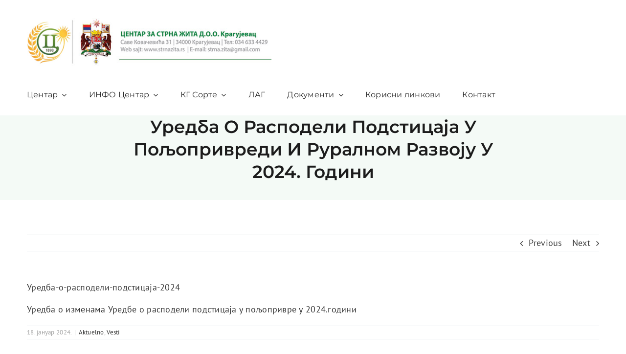

--- FILE ---
content_type: text/html; charset=UTF-8
request_url: https://strnazita.rs/uredba-o-raspodeli-podsticaja-u-poljoprivredi-i-ruralnom-razvoju-u-2024-godini/
body_size: 15172
content:
<!DOCTYPE html>
<html class="avada-html-layout-wide avada-html-header-position-top" lang="sr-RS" prefix="og: http://ogp.me/ns# fb: http://ogp.me/ns/fb#">
<head>
	<meta http-equiv="X-UA-Compatible" content="IE=edge" />
	<meta http-equiv="Content-Type" content="text/html; charset=utf-8"/>
	<meta name="viewport" content="width=device-width, initial-scale=1" />
	<title>Уредба о расподели подстицаја у пољопривреди и руралном развоју у 2024. години &#8211; Centar za strna žita</title>
<meta name='robots' content='max-image-preview:large' />
	<style>img:is([sizes="auto" i], [sizes^="auto," i]) { contain-intrinsic-size: 3000px 1500px }</style>
	<link rel="alternate" type="application/rss+xml" title="Centar za strna žita &raquo; довод" href="https://strnazita.rs/feed/" />
<link rel="alternate" type="application/rss+xml" title="Centar za strna žita &raquo; довод коментара" href="https://strnazita.rs/comments/feed/" />
					<link rel="shortcut icon" href="https://strnazita.rs/wp-content/uploads/2023/02/logo-Centar.jpg" type="image/x-icon" />
		
					<!-- Apple Touch Icon -->
			<link rel="apple-touch-icon" sizes="180x180" href="https://strnazita.rs/wp-content/uploads/2023/02/logo-Centar.jpg">
		
					<!-- Android Icon -->
			<link rel="icon" sizes="192x192" href="https://strnazita.rs/wp-content/uploads/2023/02/logo-Centar.jpg">
		
					<!-- MS Edge Icon -->
			<meta name="msapplication-TileImage" content="https://strnazita.rs/wp-content/uploads/2023/02/logo-Centar.jpg">
				<link rel="alternate" type="application/rss+xml" title="Centar za strna žita &raquo; довод коментара на Уредба о расподели подстицаја у пољопривреди и руралном развоју у 2024. години" href="https://strnazita.rs/uredba-o-raspodeli-podsticaja-u-poljoprivredi-i-ruralnom-razvoju-u-2024-godini/feed/" />
					<meta name="description" content="Уредба-о-расподели-подстицаја-2024

Уредба о изменама Уредбе о расподели подстицаја у пољопривре у 2024.години"/>
				
		<meta property="og:locale" content="sr_RS"/>
		<meta property="og:type" content="article"/>
		<meta property="og:site_name" content="Centar za strna žita"/>
		<meta property="og:title" content="  Уредба о расподели подстицаја у пољопривреди и руралном развоју у 2024. години"/>
				<meta property="og:description" content="Уредба-о-расподели-подстицаја-2024

Уредба о изменама Уредбе о расподели подстицаја у пољопривре у 2024.години"/>
				<meta property="og:url" content="https://strnazita.rs/uredba-o-raspodeli-podsticaja-u-poljoprivredi-i-ruralnom-razvoju-u-2024-godini/"/>
										<meta property="article:published_time" content="2024-01-18T13:14:20+00:00"/>
							<meta property="article:modified_time" content="2025-05-04T08:13:12+00:00"/>
								<meta name="author" content="Centar za strna žita i rqazvoj sela"/>
								<meta property="og:image" content="https://strnazita.rs/wp-content/uploads/2023/02/logo-Centar.jpg"/>
		<meta property="og:image:width" content="318"/>
		<meta property="og:image:height" content="305"/>
		<meta property="og:image:type" content="image/jpeg"/>
				<link rel='stylesheet' id='layerslider-css' href='https://strnazita.rs/wp-content/plugins/LayerSlider/assets/static/layerslider/css/layerslider.css?ver=7.14.4' type='text/css' media='all' />
<link rel='stylesheet' id='sr7css-css' href='//strnazita.rs/wp-content/plugins/revslider/public/css/sr7.css?ver=6.7.32' type='text/css' media='all' />
<link rel='stylesheet' id='fusion-dynamic-css-css' href='https://strnazita.rs/wp-content/uploads/fusion-styles/b3c26a4bbe60a9d121bb04e55a80ad35.min.css?ver=3.13.3' type='text/css' media='all' />
<script type="text/javascript" src="https://strnazita.rs/wp-includes/js/jquery/jquery.min.js?ver=3.7.1" id="jquery-core-js"></script>
<script type="text/javascript" id="layerslider-utils-js-extra">
/* <![CDATA[ */
var LS_Meta = {"v":"7.14.4","fixGSAP":"1"};
/* ]]> */
</script>
<script type="text/javascript" src="https://strnazita.rs/wp-content/plugins/LayerSlider/assets/static/layerslider/js/layerslider.utils.js?ver=7.14.4" id="layerslider-utils-js"></script>
<script type="text/javascript" src="https://strnazita.rs/wp-content/plugins/LayerSlider/assets/static/layerslider/js/layerslider.kreaturamedia.jquery.js?ver=7.14.4" id="layerslider-js"></script>
<script type="text/javascript" src="https://strnazita.rs/wp-content/plugins/LayerSlider/assets/static/layerslider/js/layerslider.transitions.js?ver=7.14.4" id="layerslider-transitions-js"></script>
<script type="text/javascript" src="//strnazita.rs/wp-content/plugins/revslider/public/js/libs/tptools.js?ver=6.7.32" id="tp-tools-js" async="async" data-wp-strategy="async"></script>
<script type="text/javascript" src="//strnazita.rs/wp-content/plugins/revslider/public/js/sr7.js?ver=6.7.32" id="sr7-js" async="async" data-wp-strategy="async"></script>
<meta name="generator" content="Powered by LayerSlider 7.14.4 - Build Heros, Sliders, and Popups. Create Animations and Beautiful, Rich Web Content as Easy as Never Before on WordPress." />
<!-- LayerSlider updates and docs at: https://layerslider.com -->
<link rel="https://api.w.org/" href="https://strnazita.rs/wp-json/" /><link rel="alternate" title="JSON" type="application/json" href="https://strnazita.rs/wp-json/wp/v2/posts/6445" /><link rel="EditURI" type="application/rsd+xml" title="RSD" href="https://strnazita.rs/xmlrpc.php?rsd" />
<meta name="generator" content="WordPress 6.8.3" />
<link rel="canonical" href="https://strnazita.rs/uredba-o-raspodeli-podsticaja-u-poljoprivredi-i-ruralnom-razvoju-u-2024-godini/" />
<link rel='shortlink' href='https://strnazita.rs/?p=6445' />
<link rel="alternate" title="oEmbed (JSON)" type="application/json+oembed" href="https://strnazita.rs/wp-json/oembed/1.0/embed?url=https%3A%2F%2Fstrnazita.rs%2Furedba-o-raspodeli-podsticaja-u-poljoprivredi-i-ruralnom-razvoju-u-2024-godini%2F" />
<link rel="alternate" title="oEmbed (XML)" type="text/xml+oembed" href="https://strnazita.rs/wp-json/oembed/1.0/embed?url=https%3A%2F%2Fstrnazita.rs%2Furedba-o-raspodeli-podsticaja-u-poljoprivredi-i-ruralnom-razvoju-u-2024-godini%2F&#038;format=xml" />
<link rel="preload" href="https://strnazita.rs/wp-content/uploads/fusion-gfonts/JTUSjIg1_i6t8kCHKm459Wlhyw.woff2" as="font" type="font/woff2" crossorigin><style type="text/css" id="css-fb-visibility">@media screen and (max-width: 640px){.fusion-no-small-visibility{display:none !important;}body .sm-text-align-center{text-align:center !important;}body .sm-text-align-left{text-align:left !important;}body .sm-text-align-right{text-align:right !important;}body .sm-flex-align-center{justify-content:center !important;}body .sm-flex-align-flex-start{justify-content:flex-start !important;}body .sm-flex-align-flex-end{justify-content:flex-end !important;}body .sm-mx-auto{margin-left:auto !important;margin-right:auto !important;}body .sm-ml-auto{margin-left:auto !important;}body .sm-mr-auto{margin-right:auto !important;}body .fusion-absolute-position-small{position:absolute;top:auto;width:100%;}.awb-sticky.awb-sticky-small{ position: sticky; top: var(--awb-sticky-offset,0); }}@media screen and (min-width: 641px) and (max-width: 1024px){.fusion-no-medium-visibility{display:none !important;}body .md-text-align-center{text-align:center !important;}body .md-text-align-left{text-align:left !important;}body .md-text-align-right{text-align:right !important;}body .md-flex-align-center{justify-content:center !important;}body .md-flex-align-flex-start{justify-content:flex-start !important;}body .md-flex-align-flex-end{justify-content:flex-end !important;}body .md-mx-auto{margin-left:auto !important;margin-right:auto !important;}body .md-ml-auto{margin-left:auto !important;}body .md-mr-auto{margin-right:auto !important;}body .fusion-absolute-position-medium{position:absolute;top:auto;width:100%;}.awb-sticky.awb-sticky-medium{ position: sticky; top: var(--awb-sticky-offset,0); }}@media screen and (min-width: 1025px){.fusion-no-large-visibility{display:none !important;}body .lg-text-align-center{text-align:center !important;}body .lg-text-align-left{text-align:left !important;}body .lg-text-align-right{text-align:right !important;}body .lg-flex-align-center{justify-content:center !important;}body .lg-flex-align-flex-start{justify-content:flex-start !important;}body .lg-flex-align-flex-end{justify-content:flex-end !important;}body .lg-mx-auto{margin-left:auto !important;margin-right:auto !important;}body .lg-ml-auto{margin-left:auto !important;}body .lg-mr-auto{margin-right:auto !important;}body .fusion-absolute-position-large{position:absolute;top:auto;width:100%;}.awb-sticky.awb-sticky-large{ position: sticky; top: var(--awb-sticky-offset,0); }}</style><style type="text/css">.recentcomments a{display:inline !important;padding:0 !important;margin:0 !important;}</style><link rel="preconnect" href="https://fonts.googleapis.com">
<link rel="preconnect" href="https://fonts.gstatic.com/" crossorigin>
<meta name="generator" content="Powered by Slider Revolution 6.7.32 - responsive, Mobile-Friendly Slider Plugin for WordPress with comfortable drag and drop interface." />
<script>
	window._tpt			??= {};
	window.SR7			??= {};
	_tpt.R				??= {};
	_tpt.R.fonts		??= {};
	_tpt.R.fonts.customFonts??= {};
	SR7.devMode			=  false;
	SR7.F 				??= {};
	SR7.G				??= {};
	SR7.LIB				??= {};
	SR7.E				??= {};
	SR7.E.gAddons		??= {};
	SR7.E.php 			??= {};
	SR7.E.nonce			= '716c151a87';
	SR7.E.ajaxurl		= 'https://strnazita.rs/wp-admin/admin-ajax.php';
	SR7.E.resturl		= 'https://strnazita.rs/wp-json/';
	SR7.E.slug_path		= 'revslider/revslider.php';
	SR7.E.slug			= 'revslider';
	SR7.E.plugin_url	= 'https://strnazita.rs/wp-content/plugins/revslider/';
	SR7.E.wp_plugin_url = 'https://strnazita.rs/wp-content/plugins/';
	SR7.E.revision		= '6.7.32';
	SR7.E.fontBaseUrl	= '';
	SR7.G.breakPoints 	= [1240,1024,778,480];
	SR7.E.modules 		= ['module','page','slide','layer','draw','animate','srtools','canvas','defaults','carousel','navigation','media','modifiers','migration'];
	SR7.E.libs 			= ['WEBGL'];
	SR7.E.css 			= ['csslp','cssbtns','cssfilters','cssnav','cssmedia'];
	SR7.E.resources		= {};
	SR7.JSON			??= {};
/*! Slider Revolution 7.0 - Page Processor */
!function(){"use strict";window.SR7??={},window._tpt??={},SR7.version="Slider Revolution 6.7.16",_tpt.getMobileZoom=()=>_tpt.is_mobile?document.documentElement.clientWidth/window.innerWidth:1,_tpt.getWinDim=function(t){_tpt.screenHeightWithUrlBar??=window.innerHeight;let e=SR7.F?.modal?.visible&&SR7.M[SR7.F.module.getIdByAlias(SR7.F.modal.requested)];_tpt.scrollBar=window.innerWidth!==document.documentElement.clientWidth||e&&window.innerWidth!==e.c.module.clientWidth,_tpt.winW=_tpt.getMobileZoom()*window.innerWidth-(_tpt.scrollBar||"prepare"==t?_tpt.scrollBarW??_tpt.mesureScrollBar():0),_tpt.winH=_tpt.getMobileZoom()*window.innerHeight,_tpt.winWAll=document.documentElement.clientWidth},_tpt.getResponsiveLevel=function(t,e){SR7.M[e];return _tpt.closestGE(t,_tpt.winWAll)},_tpt.mesureScrollBar=function(){let t=document.createElement("div");return t.className="RSscrollbar-measure",t.style.width="100px",t.style.height="100px",t.style.overflow="scroll",t.style.position="absolute",t.style.top="-9999px",document.body.appendChild(t),_tpt.scrollBarW=t.offsetWidth-t.clientWidth,document.body.removeChild(t),_tpt.scrollBarW},_tpt.loadCSS=async function(t,e,s){return s?_tpt.R.fonts.required[e].status=1:(_tpt.R[e]??={},_tpt.R[e].status=1),new Promise(((i,n)=>{if(_tpt.isStylesheetLoaded(t))s?_tpt.R.fonts.required[e].status=2:_tpt.R[e].status=2,i();else{const o=document.createElement("link");o.rel="stylesheet";let l="text",r="css";o["type"]=l+"/"+r,o.href=t,o.onload=()=>{s?_tpt.R.fonts.required[e].status=2:_tpt.R[e].status=2,i()},o.onerror=()=>{s?_tpt.R.fonts.required[e].status=3:_tpt.R[e].status=3,n(new Error(`Failed to load CSS: ${t}`))},document.head.appendChild(o)}}))},_tpt.addContainer=function(t){const{tag:e="div",id:s,class:i,datas:n,textContent:o,iHTML:l}=t,r=document.createElement(e);if(s&&""!==s&&(r.id=s),i&&""!==i&&(r.className=i),n)for(const[t,e]of Object.entries(n))"style"==t?r.style.cssText=e:r.setAttribute(`data-${t}`,e);return o&&(r.textContent=o),l&&(r.innerHTML=l),r},_tpt.collector=function(){return{fragment:new DocumentFragment,add(t){var e=_tpt.addContainer(t);return this.fragment.appendChild(e),e},append(t){t.appendChild(this.fragment)}}},_tpt.isStylesheetLoaded=function(t){let e=t.split("?")[0];return Array.from(document.querySelectorAll('link[rel="stylesheet"], link[rel="preload"]')).some((t=>t.href.split("?")[0]===e))},_tpt.preloader={requests:new Map,preloaderTemplates:new Map,show:function(t,e){if(!e||!t)return;const{type:s,color:i}=e;if(s<0||"off"==s)return;const n=`preloader_${s}`;let o=this.preloaderTemplates.get(n);o||(o=this.build(s,i),this.preloaderTemplates.set(n,o)),this.requests.has(t)||this.requests.set(t,{count:0});const l=this.requests.get(t);clearTimeout(l.timer),l.count++,1===l.count&&(l.timer=setTimeout((()=>{l.preloaderClone=o.cloneNode(!0),l.anim&&l.anim.kill(),void 0!==_tpt.gsap?l.anim=_tpt.gsap.fromTo(l.preloaderClone,1,{opacity:0},{opacity:1}):l.preloaderClone.classList.add("sr7-fade-in"),t.appendChild(l.preloaderClone)}),150))},hide:function(t){if(!this.requests.has(t))return;const e=this.requests.get(t);e.count--,e.count<0&&(e.count=0),e.anim&&e.anim.kill(),0===e.count&&(clearTimeout(e.timer),e.preloaderClone&&(e.preloaderClone.classList.remove("sr7-fade-in"),e.anim=_tpt.gsap.to(e.preloaderClone,.3,{opacity:0,onComplete:function(){e.preloaderClone.remove()}})))},state:function(t){if(!this.requests.has(t))return!1;return this.requests.get(t).count>0},build:(t,e="#ffffff",s="")=>{if(t<0||"off"===t)return null;const i=parseInt(t);if(t="prlt"+i,isNaN(i))return null;if(_tpt.loadCSS(SR7.E.plugin_url+"public/css/preloaders/t"+i+".css","preloader_"+t),isNaN(i)||i<6){const n=`background-color:${e}`,o=1===i||2==i?n:"",l=3===i||4==i?n:"",r=_tpt.collector();["dot1","dot2","bounce1","bounce2","bounce3"].forEach((t=>r.add({tag:"div",class:t,datas:{style:l}})));const d=_tpt.addContainer({tag:"sr7-prl",class:`${t} ${s}`,datas:{style:o}});return r.append(d),d}{let n={};if(7===i){let t;e.startsWith("#")?(t=e.replace("#",""),t=`rgba(${parseInt(t.substring(0,2),16)}, ${parseInt(t.substring(2,4),16)}, ${parseInt(t.substring(4,6),16)}, `):e.startsWith("rgb")&&(t=e.slice(e.indexOf("(")+1,e.lastIndexOf(")")).split(",").map((t=>t.trim())),t=`rgba(${t[0]}, ${t[1]}, ${t[2]}, `),t&&(n.style=`border-top-color: ${t}0.65); border-bottom-color: ${t}0.15); border-left-color: ${t}0.65); border-right-color: ${t}0.15)`)}else 12===i&&(n.style=`background:${e}`);const o=[10,0,4,2,5,9,0,4,4,2][i-6],l=_tpt.collector(),r=l.add({tag:"div",class:"sr7-prl-inner",datas:n});Array.from({length:o}).forEach((()=>r.appendChild(l.add({tag:"span",datas:{style:`background:${e}`}}))));const d=_tpt.addContainer({tag:"sr7-prl",class:`${t} ${s}`});return l.append(d),d}}},SR7.preLoader={show:(t,e)=>{"off"!==(SR7.M[t]?.settings?.pLoader?.type??"off")&&_tpt.preloader.show(e||SR7.M[t].c.module,SR7.M[t]?.settings?.pLoader??{color:"#fff",type:10})},hide:(t,e)=>{"off"!==(SR7.M[t]?.settings?.pLoader?.type??"off")&&_tpt.preloader.hide(e||SR7.M[t].c.module)},state:(t,e)=>_tpt.preloader.state(e||SR7.M[t].c.module)},_tpt.prepareModuleHeight=function(t){window.SR7.M??={},window.SR7.M[t.id]??={},"ignore"==t.googleFont&&(SR7.E.ignoreGoogleFont=!0);let e=window.SR7.M[t.id];if(null==_tpt.scrollBarW&&_tpt.mesureScrollBar(),e.c??={},e.states??={},e.settings??={},e.settings.size??={},t.fixed&&(e.settings.fixed=!0),e.c.module=document.querySelector("sr7-module#"+t.id),e.c.adjuster=e.c.module.getElementsByTagName("sr7-adjuster")[0],e.c.content=e.c.module.getElementsByTagName("sr7-content")[0],"carousel"==t.type&&(e.c.carousel=e.c.content.getElementsByTagName("sr7-carousel")[0]),null==e.c.module||null==e.c.module)return;t.plType&&t.plColor&&(e.settings.pLoader={type:t.plType,color:t.plColor}),void 0===t.plType||"off"===t.plType||SR7.preLoader.state(t.id)&&SR7.preLoader.state(t.id,e.c.module)||SR7.preLoader.show(t.id,e.c.module),_tpt.winW||_tpt.getWinDim("prepare"),_tpt.getWinDim();let s=""+e.c.module.dataset?.modal;"modal"==s||"true"==s||"undefined"!==s&&"false"!==s||(e.settings.size.fullWidth=t.size.fullWidth,e.LEV??=_tpt.getResponsiveLevel(window.SR7.G.breakPoints,t.id),t.vpt=_tpt.fillArray(t.vpt,5),e.settings.vPort=t.vpt[e.LEV],void 0!==t.el&&"720"==t.el[4]&&t.gh[4]!==t.el[4]&&"960"==t.el[3]&&t.gh[3]!==t.el[3]&&"768"==t.el[2]&&t.gh[2]!==t.el[2]&&delete t.el,e.settings.size.height=null==t.el||null==t.el[e.LEV]||0==t.el[e.LEV]||"auto"==t.el[e.LEV]?_tpt.fillArray(t.gh,5,-1):_tpt.fillArray(t.el,5,-1),e.settings.size.width=_tpt.fillArray(t.gw,5,-1),e.settings.size.minHeight=_tpt.fillArray(t.mh??[0],5,-1),e.cacheSize={fullWidth:e.settings.size?.fullWidth,fullHeight:e.settings.size?.fullHeight},void 0!==t.off&&(t.off?.t&&(e.settings.size.m??={})&&(e.settings.size.m.t=t.off.t),t.off?.b&&(e.settings.size.m??={})&&(e.settings.size.m.b=t.off.b),t.off?.l&&(e.settings.size.p??={})&&(e.settings.size.p.l=t.off.l),t.off?.r&&(e.settings.size.p??={})&&(e.settings.size.p.r=t.off.r),e.offsetPrepared=!0),_tpt.updatePMHeight(t.id,t,!0))},_tpt.updatePMHeight=(t,e,s)=>{let i=SR7.M[t];var n=i.settings.size.fullWidth?_tpt.winW:i.c.module.parentNode.offsetWidth;n=0===n||isNaN(n)?_tpt.winW:n;let o=i.settings.size.width[i.LEV]||i.settings.size.width[i.LEV++]||i.settings.size.width[i.LEV--]||n,l=i.settings.size.height[i.LEV]||i.settings.size.height[i.LEV++]||i.settings.size.height[i.LEV--]||0,r=i.settings.size.minHeight[i.LEV]||i.settings.size.minHeight[i.LEV++]||i.settings.size.minHeight[i.LEV--]||0;if(l="auto"==l?0:l,l=parseInt(l),"carousel"!==e.type&&(n-=parseInt(e.onw??0)||0),i.MP=!i.settings.size.fullWidth&&n<o||_tpt.winW<o?Math.min(1,n/o):1,e.size.fullScreen||e.size.fullHeight){let t=parseInt(e.fho)||0,s=(""+e.fho).indexOf("%")>-1;e.newh=_tpt.winH-(s?_tpt.winH*t/100:t)}else e.newh=i.MP*Math.max(l,r);if(e.newh+=(parseInt(e.onh??0)||0)+(parseInt(e.carousel?.pt)||0)+(parseInt(e.carousel?.pb)||0),void 0!==e.slideduration&&(e.newh=Math.max(e.newh,parseInt(e.slideduration)/3)),e.shdw&&_tpt.buildShadow(e.id,e),i.c.adjuster.style.height=e.newh+"px",i.c.module.style.height=e.newh+"px",i.c.content.style.height=e.newh+"px",i.states.heightPrepared=!0,i.dims??={},i.dims.moduleRect=i.c.module.getBoundingClientRect(),i.c.content.style.left="-"+i.dims.moduleRect.left+"px",!i.settings.size.fullWidth)return s&&requestAnimationFrame((()=>{n!==i.c.module.parentNode.offsetWidth&&_tpt.updatePMHeight(e.id,e)})),void _tpt.bgStyle(e.id,e,window.innerWidth==_tpt.winW,!0);_tpt.bgStyle(e.id,e,window.innerWidth==_tpt.winW,!0),requestAnimationFrame((function(){s&&requestAnimationFrame((()=>{n!==i.c.module.parentNode.offsetWidth&&_tpt.updatePMHeight(e.id,e)}))})),i.earlyResizerFunction||(i.earlyResizerFunction=function(){requestAnimationFrame((function(){_tpt.getWinDim(),_tpt.moduleDefaults(e.id,e),_tpt.updateSlideBg(t,!0)}))},window.addEventListener("resize",i.earlyResizerFunction))},_tpt.buildShadow=function(t,e){let s=SR7.M[t];null==s.c.shadow&&(s.c.shadow=document.createElement("sr7-module-shadow"),s.c.shadow.classList.add("sr7-shdw-"+e.shdw),s.c.content.appendChild(s.c.shadow))},_tpt.bgStyle=async(t,e,s,i,n)=>{const o=SR7.M[t];if((e=e??o.settings).fixed&&!o.c.module.classList.contains("sr7-top-fixed")&&(o.c.module.classList.add("sr7-top-fixed"),o.c.module.style.position="fixed",o.c.module.style.width="100%",o.c.module.style.top="0px",o.c.module.style.left="0px",o.c.module.style.pointerEvents="none",o.c.module.style.zIndex=5e3,o.c.content.style.pointerEvents="none"),null==o.c.bgcanvas){let t=document.createElement("sr7-module-bg"),l=!1;if("string"==typeof e?.bg?.color&&e?.bg?.color.includes("{"))if(_tpt.gradient&&_tpt.gsap)e.bg.color=_tpt.gradient.convert(e.bg.color);else try{let t=JSON.parse(e.bg.color);(t?.orig||t?.string)&&(e.bg.color=JSON.parse(e.bg.color))}catch(t){return}let r="string"==typeof e?.bg?.color?e?.bg?.color||"transparent":e?.bg?.color?.string??e?.bg?.color?.orig??e?.bg?.color?.color??"transparent";if(t.style["background"+(String(r).includes("grad")?"":"Color")]=r,("transparent"!==r||n)&&(l=!0),o.offsetPrepared&&(t.style.visibility="hidden"),e?.bg?.image?.src&&(t.style.backgroundImage=`url(${e?.bg?.image.src})`,t.style.backgroundSize=""==(e.bg.image?.size??"")?"cover":e.bg.image.size,t.style.backgroundPosition=e.bg.image.position,t.style.backgroundRepeat=""==e.bg.image.repeat||null==e.bg.image.repeat?"no-repeat":e.bg.image.repeat,l=!0),!l)return;o.c.bgcanvas=t,e.size.fullWidth?t.style.width=_tpt.winW-(s&&_tpt.winH<document.body.offsetHeight?_tpt.scrollBarW:0)+"px":i&&(t.style.width=o.c.module.offsetWidth+"px"),e.sbt?.use?o.c.content.appendChild(o.c.bgcanvas):o.c.module.appendChild(o.c.bgcanvas)}o.c.bgcanvas.style.height=void 0!==e.newh?e.newh+"px":("carousel"==e.type?o.dims.module.h:o.dims.content.h)+"px",o.c.bgcanvas.style.left=!s&&e.sbt?.use||o.c.bgcanvas.closest("SR7-CONTENT")?"0px":"-"+(o?.dims?.moduleRect?.left??0)+"px"},_tpt.updateSlideBg=function(t,e){const s=SR7.M[t];let i=s.settings;s?.c?.bgcanvas&&(i.size.fullWidth?s.c.bgcanvas.style.width=_tpt.winW-(e&&_tpt.winH<document.body.offsetHeight?_tpt.scrollBarW:0)+"px":preparing&&(s.c.bgcanvas.style.width=s.c.module.offsetWidth+"px"))},_tpt.moduleDefaults=(t,e)=>{let s=SR7.M[t];null!=s&&null!=s.c&&null!=s.c.module&&(s.dims??={},s.dims.moduleRect=s.c.module.getBoundingClientRect(),s.c.content.style.left="-"+s.dims.moduleRect.left+"px",s.c.content.style.width=_tpt.winW-_tpt.scrollBarW+"px","carousel"==e.type&&(s.c.module.style.overflow="visible"),_tpt.bgStyle(t,e,window.innerWidth==_tpt.winW))},_tpt.getOffset=t=>{var e=t.getBoundingClientRect(),s=window.pageXOffset||document.documentElement.scrollLeft,i=window.pageYOffset||document.documentElement.scrollTop;return{top:e.top+i,left:e.left+s}},_tpt.fillArray=function(t,e){let s,i;t=Array.isArray(t)?t:[t];let n=Array(e),o=t.length;for(i=0;i<t.length;i++)n[i+(e-o)]=t[i],null==s&&"#"!==t[i]&&(s=t[i]);for(let t=0;t<e;t++)void 0!==n[t]&&"#"!=n[t]||(n[t]=s),s=n[t];return n},_tpt.closestGE=function(t,e){let s=Number.MAX_VALUE,i=-1;for(let n=0;n<t.length;n++)t[n]-1>=e&&t[n]-1-e<s&&(s=t[n]-1-e,i=n);return++i}}();</script>
		<script type="text/javascript">
			var doc = document.documentElement;
			doc.setAttribute( 'data-useragent', navigator.userAgent );
		</script>
		
	</head>

<body class="wp-singular post-template-default single single-post postid-6445 single-format-standard wp-theme-Avada fusion-image-hovers fusion-pagination-sizing fusion-button_type-flat fusion-button_span-no fusion-button_gradient-linear avada-image-rollover-circle-yes avada-image-rollover-yes avada-image-rollover-direction-top fusion-body ltr fusion-sticky-header no-mobile-sticky-header no-mobile-slidingbar no-mobile-totop fusion-disable-outline fusion-sub-menu-fade mobile-logo-pos-left layout-wide-mode avada-has-boxed-modal-shadow-none layout-scroll-offset-full avada-has-zero-margin-offset-top fusion-top-header menu-text-align-center mobile-menu-design-modern fusion-show-pagination-text fusion-header-layout-v3 avada-responsive avada-footer-fx-none avada-menu-highlight-style-bar fusion-search-form-classic fusion-main-menu-search-dropdown fusion-avatar-square avada-dropdown-styles avada-blog-layout-large avada-blog-archive-layout-medium avada-header-shadow-no avada-menu-icon-position-left avada-has-megamenu-shadow avada-has-mainmenu-dropdown-divider avada-has-pagetitle-bg-full avada-has-pagetitle-bg-parallax avada-has-titlebar-content_only avada-has-pagination-padding avada-flyout-menu-direction-fade avada-ec-views-v1" data-awb-post-id="6445">
	
<script type="text/javascript" id="bbp-swap-no-js-body-class">
	document.body.className = document.body.className.replace( 'bbp-no-js', 'bbp-js' );
</script>

	<a class="skip-link screen-reader-text" href="#content">Skip to content</a>

	<div id="boxed-wrapper">
		
		<div id="wrapper" class="fusion-wrapper">
			<div id="home" style="position:relative;top:-1px;"></div>
												<div class="fusion-tb-header"><div class="fusion-fullwidth fullwidth-box fusion-builder-row-1 fusion-flex-container nonhundred-percent-fullwidth non-hundred-percent-height-scrolling fusion-animated fusion-custom-z-index" style="--awb-border-radius-top-left:0px;--awb-border-radius-top-right:0px;--awb-border-radius-bottom-right:0px;--awb-border-radius-bottom-left:0px;--awb-z-index:20000;--awb-padding-top:10px;--awb-padding-bottom:10px;--awb-flex-wrap:wrap;" data-animationType="fadeIn" data-animationDuration="1.3" data-animationOffset="top-into-view" ><div class="fusion-builder-row fusion-row fusion-flex-align-items-stretch fusion-flex-content-wrap" style="max-width:1216.8px;margin-left: calc(-4% / 2 );margin-right: calc(-4% / 2 );"><div class="fusion-layout-column fusion_builder_column fusion-builder-column-0 fusion_builder_column_1_1 1_1 fusion-flex-column" style="--awb-padding-top:27px;--awb-padding-bottom:27px;--awb-bg-size:cover;--awb-width-large:100%;--awb-margin-top-large:0px;--awb-spacing-right-large:1.92%;--awb-margin-bottom-large:0px;--awb-spacing-left-large:1.92%;--awb-width-medium:25%;--awb-order-medium:0;--awb-spacing-right-medium:7.68%;--awb-spacing-left-medium:7.68%;--awb-width-small:75%;--awb-order-small:0;--awb-spacing-right-small:2.56%;--awb-spacing-left-small:2.56%;"><div class="fusion-column-wrapper fusion-column-has-shadow fusion-flex-justify-content-flex-start fusion-content-layout-column"><div class="fusion-image-element " style="--awb-max-width:500px;--awb-caption-title-font-family:var(--h2_typography-font-family);--awb-caption-title-font-weight:var(--h2_typography-font-weight);--awb-caption-title-font-style:var(--h2_typography-font-style);--awb-caption-title-size:var(--h2_typography-font-size);--awb-caption-title-transform:var(--h2_typography-text-transform);--awb-caption-title-line-height:var(--h2_typography-line-height);--awb-caption-title-letter-spacing:var(--h2_typography-letter-spacing);"><span class=" fusion-imageframe imageframe-none imageframe-1 hover-type-none"><a class="fusion-no-lightbox" href="https://strnazita.rs/" target="_self" aria-label="logo_heder"><img fetchpriority="high" decoding="async" width="567" height="111" src="https://strnazita.rs/wp-content/uploads/2024/07/logo_heder.jpg" alt class="img-responsive wp-image-6648 disable-lazyload" srcset="https://strnazita.rs/wp-content/uploads/2024/07/logo_heder-300x59.jpg 300w, https://strnazita.rs/wp-content/uploads/2024/07/logo_heder.jpg 567w" sizes="(max-width: 567px) 100vw, 567px" /></a></span></div></div></div><div class="fusion-layout-column fusion_builder_column fusion-builder-column-1 fusion_builder_column_1_1 1_1 fusion-flex-column" style="--awb-bg-size:cover;--awb-width-large:100%;--awb-margin-top-large:0px;--awb-spacing-right-large:1.92%;--awb-margin-bottom-large:0px;--awb-spacing-left-large:1.92%;--awb-width-medium:75%;--awb-order-medium:0;--awb-spacing-right-medium:2.56%;--awb-spacing-left-medium:2.56%;--awb-width-small:25%;--awb-order-small:0;--awb-spacing-right-small:7.68%;--awb-spacing-left-small:0%;"><div class="fusion-column-wrapper fusion-column-has-shadow fusion-flex-justify-content-center fusion-content-layout-column"><nav class="awb-menu awb-menu_row awb-menu_em-hover mobile-mode-collapse-to-button awb-menu_icons-left awb-menu_dc-yes mobile-trigger-fullwidth-off awb-menu_mobile-toggle awb-menu_indent-left mobile-size-full-absolute loading mega-menu-loading awb-menu_desktop awb-menu_dropdown awb-menu_expand-right awb-menu_transition-fade" style="--awb-font-size:16px;--awb-text-transform:none;--awb-gap:45px;--awb-color:hsla(var(--awb-color8-h),var(--awb-color8-s),calc( var(--awb-color8-l) + 16% ),var(--awb-color8-a));--awb-active-color:var(--awb-color4);--awb-active-border-color:var(--awb-color4);--awb-submenu-space:27px;--awb-submenu-text-transform:none;--awb-icons-size:21;--awb-icons-color:hsla(var(--awb-color8-h),var(--awb-color8-s),calc( var(--awb-color8-l) + 16% ),var(--awb-color8-a));--awb-main-justify-content:flex-start;--awb-mobile-nav-button-align-hor:flex-end;--awb-mobile-bg:hsla(var(--awb-color8-h),var(--awb-color8-s),calc( var(--awb-color8-l) + 97% ),var(--awb-color8-a));--awb-mobile-color:var(--awb-color7);--awb-mobile-active-bg:var(--awb-color1);--awb-mobile-active-color:var(--awb-color4);--awb-mobile-trigger-font-size:20px;--awb-trigger-padding-right:0px;--awb-mobile-trigger-color:var(--awb-color7);--awb-mobile-nav-trigger-bottom-margin:28px;--awb-justify-title:flex-start;--awb-mobile-justify:flex-start;--awb-mobile-caret-left:auto;--awb-mobile-caret-right:0;--awb-box-shadow:0px -4px 0px 0px var(--awb-color4);;--awb-fusion-font-family-typography:&quot;Montserrat&quot;;--awb-fusion-font-style-typography:normal;--awb-fusion-font-weight-typography:400;--awb-fusion-font-family-submenu-typography:inherit;--awb-fusion-font-style-submenu-typography:normal;--awb-fusion-font-weight-submenu-typography:400;--awb-fusion-font-family-mobile-typography:inherit;--awb-fusion-font-style-mobile-typography:normal;--awb-fusion-font-weight-mobile-typography:400;" aria-label="main" data-breakpoint="890" data-count="0" data-transition-type="top-vertical" data-transition-time="300" data-expand="right"><button type="button" class="awb-menu__m-toggle awb-menu__m-toggle_no-text" aria-expanded="false" aria-controls="menu-main"><span class="awb-menu__m-toggle-inner"><span class="collapsed-nav-text"><span class="screen-reader-text">Toggle Navigation</span></span><span class="awb-menu__m-collapse-icon awb-menu__m-collapse-icon_no-text"><span class="awb-menu__m-collapse-icon-open awb-menu__m-collapse-icon-open_no-text classic-bars-solid"></span><span class="awb-menu__m-collapse-icon-close awb-menu__m-collapse-icon-close_no-text classic-times-solid"></span></span></span></button><ul id="menu-main" class="fusion-menu awb-menu__main-ul awb-menu__main-ul_row"><li  id="menu-item-4325"  class="menu-item menu-item-type-custom menu-item-object-custom menu-item-has-children menu-item-4325 awb-menu__li awb-menu__main-li awb-menu__main-li_regular"  data-item-id="4325"><span class="awb-menu__main-background-default awb-menu__main-background-default_top-vertical"></span><span class="awb-menu__main-background-active awb-menu__main-background-active_top-vertical"></span><a  href="#" class="awb-menu__main-a awb-menu__main-a_regular"><span class="menu-text">Центар</span><span class="awb-menu__open-nav-submenu-hover"></span></a><button type="button" aria-label="Open submenu of Центар" aria-expanded="false" class="awb-menu__open-nav-submenu_mobile awb-menu__open-nav-submenu_main"></button><ul class="awb-menu__sub-ul awb-menu__sub-ul_main"><li  id="menu-item-4489"  class="menu-item menu-item-type-post_type menu-item-object-page menu-item-4489 awb-menu__li awb-menu__sub-li" ><a  href="https://strnazita.rs/o-nama/" class="awb-menu__sub-a"><span>О нама</span></a></li><li  id="menu-item-4605"  class="menu-item menu-item-type-post_type menu-item-object-page menu-item-4605 awb-menu__li awb-menu__sub-li" ><a  href="https://strnazita.rs/rukovodstvo/" class="awb-menu__sub-a"><span>Руководство</span></a></li><li  id="menu-item-6870"  class="menu-item menu-item-type-custom menu-item-object-custom menu-item-has-children menu-item-6870 awb-menu__li awb-menu__sub-li" ><a  href="#" class="awb-menu__sub-a"><span>Службе Центра</span><span class="awb-menu__open-nav-submenu-hover"></span></a><button type="button" aria-label="Open submenu of Службе Центра" aria-expanded="false" class="awb-menu__open-nav-submenu_mobile awb-menu__open-nav-submenu_sub"></button><ul class="awb-menu__sub-ul awb-menu__sub-ul_grand"><li  id="menu-item-4614"  class="menu-item menu-item-type-post_type menu-item-object-page menu-item-4614 awb-menu__li awb-menu__sub-li" ><a  href="https://strnazita.rs/odeljenje-za-naucno-istrazivacki-rad/" class="awb-menu__sub-a"><span>Одељење за научно истраживачки рад</span></a></li><li  id="menu-item-7183"  class="menu-item menu-item-type-post_type menu-item-object-page menu-item-7183 awb-menu__li awb-menu__sub-li" ><a  href="https://strnazita.rs/odeljenje-za-proizvodnju-semenarstvo-i-saradnju-sa-privredom/" class="awb-menu__sub-a"><span>Одељење за производњу, семенарство и сарадњу са привредом</span></a></li><li  id="menu-item-7202"  class="menu-item menu-item-type-post_type menu-item-object-page menu-item-has-children menu-item-7202 awb-menu__li awb-menu__sub-li" ><a  href="https://strnazita.rs/odeljenje-za-poljoprivredu-i-ruralni-razvoj/" class="awb-menu__sub-a"><span>Одељење за пољопривреду и рурални развој</span><span class="awb-menu__open-nav-submenu-hover"></span></a><button type="button" aria-label="Open submenu of Одељење за пољопривреду и рурални развој" aria-expanded="false" class="awb-menu__open-nav-submenu_mobile awb-menu__open-nav-submenu_sub"></button><ul class="awb-menu__sub-ul awb-menu__sub-ul_grand"><li  id="menu-item-7199"  class="menu-item menu-item-type-post_type menu-item-object-page menu-item-7199 awb-menu__li awb-menu__sub-li" ><a  href="https://strnazita.rs/vocarstvo/" class="awb-menu__sub-a"><span>Воћарство</span></a></li><li  id="menu-item-7198"  class="menu-item menu-item-type-post_type menu-item-object-page menu-item-7198 awb-menu__li awb-menu__sub-li" ><a  href="https://strnazita.rs/robne-rezerve/" class="awb-menu__sub-a"><span>Робне резерве</span></a></li><li  id="menu-item-7197"  class="menu-item menu-item-type-post_type menu-item-object-page menu-item-7197 awb-menu__li awb-menu__sub-li" ><a  href="https://strnazita.rs/maticna-sluzba-2/" class="awb-menu__sub-a"><span>Матична служба</span></a></li><li  id="menu-item-7196"  class="menu-item menu-item-type-post_type menu-item-object-page menu-item-7196 awb-menu__li awb-menu__sub-li" ><a  href="https://strnazita.rs/ruralni-razvoj-2/" class="awb-menu__sub-a"><span>Рурални развој</span></a></li></ul></li><li  id="menu-item-7195"  class="menu-item menu-item-type-post_type menu-item-object-page menu-item-7195 awb-menu__li awb-menu__sub-li" ><a  href="https://strnazita.rs/odeljenje-za-finansijske-i-racunovodstvene-poslove/" class="awb-menu__sub-a"><span>Одељење за финансијске и рачуноводствене послове</span></a></li></ul></li><li  id="menu-item-6881"  class="menu-item menu-item-type-custom menu-item-object-custom menu-item-6881 awb-menu__li awb-menu__sub-li" ><a  href="#" class="awb-menu__sub-a"><span>Јубилеј 125 година</span></a></li></ul></li><li  id="menu-item-4329"  class="menu-item menu-item-type-custom menu-item-object-custom menu-item-has-children menu-item-4329 awb-menu__li awb-menu__main-li awb-menu__main-li_regular"  data-item-id="4329"><span class="awb-menu__main-background-default awb-menu__main-background-default_top-vertical"></span><span class="awb-menu__main-background-active awb-menu__main-background-active_top-vertical"></span><a  href="#" class="awb-menu__main-a awb-menu__main-a_regular"><span class="menu-text">ИНФО Центар</span><span class="awb-menu__open-nav-submenu-hover"></span></a><button type="button" aria-label="Open submenu of ИНФО Центар" aria-expanded="false" class="awb-menu__open-nav-submenu_mobile awb-menu__open-nav-submenu_main"></button><ul class="awb-menu__sub-ul awb-menu__sub-ul_main"><li  id="menu-item-4431"  class="menu-item menu-item-type-taxonomy menu-item-object-category current-post-ancestor current-menu-parent current-post-parent menu-item-4431 awb-menu__li awb-menu__sub-li" ><a  href="https://strnazita.rs/category/vesti/" class="awb-menu__sub-a"><span>Вести</span></a></li><li  id="menu-item-4430"  class="menu-item menu-item-type-taxonomy menu-item-object-category current-post-ancestor current-menu-parent current-post-parent menu-item-4430 awb-menu__li awb-menu__sub-li" ><a  href="https://strnazita.rs/category/aktuelno/" class="awb-menu__sub-a"><span>Актуелно</span></a></li></ul></li><li  id="menu-item-4806"  class="menu-item menu-item-type-post_type menu-item-object-page menu-item-has-children menu-item-4806 awb-menu__li awb-menu__main-li awb-menu__main-li_regular"  data-item-id="4806"><span class="awb-menu__main-background-default awb-menu__main-background-default_top-vertical"></span><span class="awb-menu__main-background-active awb-menu__main-background-active_top-vertical"></span><a  href="https://strnazita.rs/sorte-strnih-zita/" class="awb-menu__main-a awb-menu__main-a_regular"><span class="menu-text">КГ Сорте</span><span class="awb-menu__open-nav-submenu-hover"></span></a><button type="button" aria-label="Open submenu of КГ Сорте" aria-expanded="false" class="awb-menu__open-nav-submenu_mobile awb-menu__open-nav-submenu_main"></button><ul class="awb-menu__sub-ul awb-menu__sub-ul_main"><li  id="menu-item-6887"  class="menu-item menu-item-type-post_type menu-item-object-page menu-item-6887 awb-menu__li awb-menu__sub-li" ><a  href="https://strnazita.rs/kg-sorte-strnih-zita-psenica/" class="awb-menu__sub-a"><span>Пшеница</span></a></li><li  id="menu-item-6886"  class="menu-item menu-item-type-post_type menu-item-object-page menu-item-6886 awb-menu__li awb-menu__sub-li" ><a  href="https://strnazita.rs/kg-sorte-strnih-zita-tritikale/" class="awb-menu__sub-a"><span>Тритикале</span></a></li><li  id="menu-item-6885"  class="menu-item menu-item-type-post_type menu-item-object-page menu-item-6885 awb-menu__li awb-menu__sub-li" ><a  href="https://strnazita.rs/kg-sorte-strnih-zita-ovas/" class="awb-menu__sub-a"><span>Овас</span></a></li><li  id="menu-item-6888"  class="menu-item menu-item-type-post_type menu-item-object-page menu-item-6888 awb-menu__li awb-menu__sub-li" ><a  href="https://strnazita.rs/kg-sorte-strnih-zita-jecam/" class="awb-menu__sub-a"><span>Јечам</span></a></li></ul></li><li  id="menu-item-6921"  class="menu-item menu-item-type-taxonomy menu-item-object-category menu-item-6921 awb-menu__li awb-menu__main-li awb-menu__main-li_regular"  data-item-id="6921"><span class="awb-menu__main-background-default awb-menu__main-background-default_top-vertical"></span><span class="awb-menu__main-background-active awb-menu__main-background-active_top-vertical"></span><a  href="https://strnazita.rs/category/lag/" class="awb-menu__main-a awb-menu__main-a_regular"><span class="menu-text">ЛАГ</span></a></li><li  id="menu-item-4632"  class="menu-item menu-item-type-custom menu-item-object-custom menu-item-has-children menu-item-4632 awb-menu__li awb-menu__main-li awb-menu__main-li_regular"  data-item-id="4632"><span class="awb-menu__main-background-default awb-menu__main-background-default_top-vertical"></span><span class="awb-menu__main-background-active awb-menu__main-background-active_top-vertical"></span><a  class="awb-menu__main-a awb-menu__main-a_regular"><span class="menu-text">Документи</span><span class="awb-menu__open-nav-submenu-hover"></span></a><button type="button" aria-label="Open submenu of Документи" aria-expanded="false" class="awb-menu__open-nav-submenu_mobile awb-menu__open-nav-submenu_main"></button><ul class="awb-menu__sub-ul awb-menu__sub-ul_main"><li  id="menu-item-7140"  class="menu-item menu-item-type-custom menu-item-object-custom menu-item-7140 awb-menu__li awb-menu__sub-li" ><a  href="https://strnazita.rs/wp-content/uploads/2022/03/Precisceni-tekst-osnivackog-akta-januar-2022..pdf" class="awb-menu__sub-a"><span>Оснивачки акт</span></a></li><li  id="menu-item-5760"  class="menu-item menu-item-type-custom menu-item-object-custom menu-item-5760 awb-menu__li awb-menu__sub-li" ><a  href="https://informator.poverenik.rs/informator?org=aE1dtFby6gMqWpD1n" class="awb-menu__sub-a"><span>Информатор</span></a></li><li  id="menu-item-4485"  class="menu-item menu-item-type-post_type menu-item-object-page menu-item-4485 awb-menu__li awb-menu__sub-li" ><a  href="https://strnazita.rs/program-poslovanja/" class="awb-menu__sub-a"><span>Програм пословања</span></a></li><li  id="menu-item-7141"  class="menu-item menu-item-type-custom menu-item-object-custom menu-item-7141 awb-menu__li awb-menu__sub-li" ><a  href="https://strnazita.rs/wp-content/uploads/2022/11/Integralni-tekst-Pravilnika-%D0%BE-sistematizaciji.pdf" class="awb-menu__sub-a"><span>Правилник о организацији и систематизацији послова</span></a></li><li  id="menu-item-6956"  class="menu-item menu-item-type-custom menu-item-object-custom menu-item-6956 awb-menu__li awb-menu__sub-li" ><a  title="Броја запослених" href="https://strnazita.rs/wp-content/uploads/2024/12/stanje_broja_zaposlenih.pdf" class="awb-menu__sub-a"><span>Број запослених у Центру</span></a></li><li  id="menu-item-4635"  class="menu-item menu-item-type-post_type menu-item-object-page menu-item-4635 awb-menu__li awb-menu__sub-li" ><a  href="https://strnazita.rs/finansijski-izvestaji/" class="awb-menu__sub-a"><span>Финансијски извештаји</span></a></li><li  id="menu-item-5575"  class="menu-item menu-item-type-post_type menu-item-object-page menu-item-5575 awb-menu__li awb-menu__sub-li" ><a  href="https://strnazita.rs/javne-nabavke/" class="awb-menu__sub-a"><span>Јавне набавке</span></a></li><li  id="menu-item-4679"  class="menu-item menu-item-type-post_type menu-item-object-page menu-item-4679 awb-menu__li awb-menu__sub-li" ><a  href="https://strnazita.rs/zakoni-i-pravilnici/" class="awb-menu__sub-a"><span>Закони и правилници</span></a></li></ul></li><li  id="menu-item-4661"  class="menu-item menu-item-type-post_type menu-item-object-page menu-item-4661 awb-menu__li awb-menu__main-li awb-menu__main-li_regular"  data-item-id="4661"><span class="awb-menu__main-background-default awb-menu__main-background-default_top-vertical"></span><span class="awb-menu__main-background-active awb-menu__main-background-active_top-vertical"></span><a  href="https://strnazita.rs/korisni-linkovi/" class="awb-menu__main-a awb-menu__main-a_regular"><span class="menu-text">Корисни линкови</span></a></li><li  id="menu-item-4381"  class="menu-item menu-item-type-post_type menu-item-object-page menu-item-4381 awb-menu__li awb-menu__main-li awb-menu__main-li_regular"  data-item-id="4381"><span class="awb-menu__main-background-default awb-menu__main-background-default_top-vertical"></span><span class="awb-menu__main-background-active awb-menu__main-background-active_top-vertical"></span><a  href="https://strnazita.rs/kontakt/" class="awb-menu__main-a awb-menu__main-a_regular"><span class="menu-text">Контакт</span></a></li></ul></nav></div></div></div></div>
</div>		<div id="sliders-container" class="fusion-slider-visibility">
					</div>
											
			<section class="fusion-page-title-bar fusion-tb-page-title-bar"><div class="fusion-fullwidth fullwidth-box fusion-builder-row-2 fusion-flex-container has-pattern-background has-mask-background nonhundred-percent-fullwidth non-hundred-percent-height-scrolling" style="--awb-border-radius-top-left:0px;--awb-border-radius-top-right:0px;--awb-border-radius-bottom-right:0px;--awb-border-radius-bottom-left:0px;--awb-padding-top-small:60px;--awb-padding-bottom-small:60px;--awb-margin-top-small:0px;--awb-margin-bottom-small:0px;--awb-background-color:hsla(var(--awb-color4-h),var(--awb-color4-s),var(--awb-color4-l),calc( var(--awb-color4-a) - 93% ));--awb-flex-wrap:wrap;--awb-box-shadow: 0px 0px ;" ><div class="fusion-builder-row fusion-row fusion-flex-align-items-stretch fusion-flex-justify-content-center fusion-flex-content-wrap" style="max-width:calc( 1170px + 0px );margin-left: calc(-0px / 2 );margin-right: calc(-0px / 2 );"><div class="fusion-layout-column fusion_builder_column fusion-builder-column-2 fusion_builder_column_2_3 2_3 fusion-flex-column fusion-animated" style="--awb-bg-size:cover;--awb-border-color:hsla(var(--awb-color8-h),var(--awb-color8-s),calc( var(--awb-color8-l) + 93% ),var(--awb-color8-a));--awb-border-style:solid;--awb-width-large:66.666666666667%;--awb-margin-top-large:0px;--awb-spacing-right-large:0px;--awb-margin-bottom-large:0px;--awb-spacing-left-large:0px;--awb-width-medium:75%;--awb-order-medium:0;--awb-spacing-right-medium:0px;--awb-spacing-left-medium:0px;--awb-width-small:100%;--awb-order-small:0;--awb-spacing-right-small:0px;--awb-spacing-left-small:0px;" data-animationType="fadeInUp" data-animationDuration="1.3" data-animationOffset="top-into-view" data-scroll-devices="small-visibility,medium-visibility,large-visibility"><div class="fusion-column-wrapper fusion-column-has-shadow fusion-flex-justify-content-center fusion-content-layout-column"><div class="fusion-title title fusion-title-1 fusion-no-small-visibility fusion-title-center fusion-title-text fusion-title-size-one" style="--awb-margin-bottom:35px;--awb-font-size:36px;"><div class="title-sep-container title-sep-container-left"><div class="title-sep sep- sep-solid" style="border-color:var(--awb-color3);"></div></div><span class="awb-title-spacer"></span><h1 class="fusion-title-heading title-heading-center fusion-responsive-typography-calculated" style="margin:0;text-transform:capitalize;font-size:1em;--fontSize:36;line-height:1.3;">Уредба о расподели подстицаја у пољопривреди и руралном развоју у 2024. години</h1><span class="awb-title-spacer"></span><div class="title-sep-container title-sep-container-right"><div class="title-sep sep- sep-solid" style="border-color:var(--awb-color3);"></div></div></div><div class="fusion-title title fusion-title-2 fusion-no-medium-visibility fusion-no-large-visibility fusion-title-center fusion-title-text fusion-title-size-one" style="--awb-text-color:var(--awb-color7);--awb-margin-bottom:35px;--awb-font-size:36px;"><div class="title-sep-container title-sep-container-left"><div class="title-sep sep- sep-solid" style="border-color:var(--awb-color3);"></div></div><span class="awb-title-spacer"></span><h1 class="fusion-title-heading title-heading-center fusion-responsive-typography-calculated" style="margin:0;text-transform:capitalize;font-size:1em;--fontSize:36;line-height:1.3;">Уредба о расподели подстицаја у пољопривреди и руралном развоју у 2024. години</h1><span class="awb-title-spacer"></span><div class="title-sep-container title-sep-container-right"><div class="title-sep sep- sep-solid" style="border-color:var(--awb-color3);"></div></div></div></div></div></div></div>
</section>
						<main id="main" class="clearfix ">
				<div class="fusion-row" style="">

<section id="content" style="width: 100%;">
			<div class="single-navigation clearfix">
			<a href="https://strnazita.rs/povracaj-akcize-na-dizel-gorivo-sa-uputstvom-za-podnosenje/" rel="prev">Previous</a>			<a href="https://strnazita.rs/pravilnik-o-osnovnim-podsticajima-u-biljnoj-proizvodnji/" rel="next">Next</a>		</div>
	
					<article id="post-6445" class="post post-6445 type-post status-publish format-standard hentry category-aktuelno category-vesti">
										<span class="entry-title" style="display: none;">Уредба о расподели подстицаја у пољопривреди и руралном развоју у 2024. години</span>
			
									
						<div class="post-content">
				<p><a href="https://strnazita.rs/wp-content/uploads/2024/01/Уредба-о-расподели-подстицаја-2024.pdf">Уредба-о-расподели-подстицаја-2024</a></p>
<p><a href="https://strnazita.rs/wp-content/uploads/2024/01/Уредба-о-изменама-Уредбе-о-расподели-подстицаја-у-пољопривре-у-2024.години.doc">Уредба о изменама Уредбе о расподели подстицаја у пољопривре у 2024.години</a></p>
							</div>

												<div class="fusion-meta-info"><div class="fusion-meta-info-wrapper"><span class="vcard rich-snippet-hidden"><span class="fn"><a href="https://strnazita.rs/author/centar/" title="Чланци од Centar za strna žita i rqazvoj sela" rel="author">Centar za strna žita i rqazvoj sela</a></span></span><span class="updated rich-snippet-hidden">2025-05-04T08:13:12+00:00</span><span>18. јануар 2024.</span><span class="fusion-inline-sep">|</span><a href="https://strnazita.rs/category/aktuelno/" rel="category tag">Aktuelno</a>, <a href="https://strnazita.rs/category/vesti/" rel="category tag">Vesti</a><span class="fusion-inline-sep">|</span></div></div>													<div class="fusion-sharing-box fusion-theme-sharing-box fusion-single-sharing-box">
		<h4>Share This Story, Choose Your Platform!</h4>
		<div class="fusion-social-networks"><div class="fusion-social-networks-wrapper"><a  class="fusion-social-network-icon fusion-tooltip fusion-facebook awb-icon-facebook" style="color:var(--sharing_social_links_icon_color);" data-placement="top" data-title="Facebook" data-toggle="tooltip" title="Facebook" href="https://www.facebook.com/sharer.php?u=https%3A%2F%2Fstrnazita.rs%2Furedba-o-raspodeli-podsticaja-u-poljoprivredi-i-ruralnom-razvoju-u-2024-godini%2F&amp;t=%D0%A3%D1%80%D0%B5%D0%B4%D0%B1%D0%B0%20%D0%BE%20%D1%80%D0%B0%D1%81%D0%BF%D0%BE%D0%B4%D0%B5%D0%BB%D0%B8%20%D0%BF%D0%BE%D0%B4%D1%81%D1%82%D0%B8%D1%86%D0%B0%D1%98%D0%B0%20%D1%83%20%D0%BF%D0%BE%D1%99%D0%BE%D0%BF%D1%80%D0%B8%D0%B2%D1%80%D0%B5%D0%B4%D0%B8%20%D0%B8%20%D1%80%D1%83%D1%80%D0%B0%D0%BB%D0%BD%D0%BE%D0%BC%20%D1%80%D0%B0%D0%B7%D0%B2%D0%BE%D1%98%D1%83%20%D1%83%202024.%20%D0%B3%D0%BE%D0%B4%D0%B8%D0%BD%D0%B8" target="_blank" rel="noreferrer"><span class="screen-reader-text">Facebook</span></a><a  class="fusion-social-network-icon fusion-tooltip fusion-twitter awb-icon-twitter" style="color:var(--sharing_social_links_icon_color);" data-placement="top" data-title="X" data-toggle="tooltip" title="X" href="https://x.com/intent/post?url=https%3A%2F%2Fstrnazita.rs%2Furedba-o-raspodeli-podsticaja-u-poljoprivredi-i-ruralnom-razvoju-u-2024-godini%2F&amp;text=%D0%A3%D1%80%D0%B5%D0%B4%D0%B1%D0%B0%20%D0%BE%20%D1%80%D0%B0%D1%81%D0%BF%D0%BE%D0%B4%D0%B5%D0%BB%D0%B8%20%D0%BF%D0%BE%D0%B4%D1%81%D1%82%D0%B8%D1%86%D0%B0%D1%98%D0%B0%20%D1%83%20%D0%BF%D0%BE%D1%99%D0%BE%D0%BF%D1%80%D0%B8%D0%B2%D1%80%D0%B5%D0%B4%D0%B8%20%D0%B8%20%D1%80%D1%83%D1%80%D0%B0%D0%BB%D0%BD%D0%BE%D0%BC%20%D1%80%D0%B0%D0%B7%D0%B2%D0%BE%D1%98%D1%83%20%D1%83%202024.%20%D0%B3%D0%BE%D0%B4%D0%B8%D0%BD%D0%B8" target="_blank" rel="noopener noreferrer"><span class="screen-reader-text">X</span></a><a  class="fusion-social-network-icon fusion-tooltip fusion-reddit awb-icon-reddit" style="color:var(--sharing_social_links_icon_color);" data-placement="top" data-title="Reddit" data-toggle="tooltip" title="Reddit" href="https://reddit.com/submit?url=https://strnazita.rs/uredba-o-raspodeli-podsticaja-u-poljoprivredi-i-ruralnom-razvoju-u-2024-godini/&amp;title=%D0%A3%D1%80%D0%B5%D0%B4%D0%B1%D0%B0%20%D0%BE%20%D1%80%D0%B0%D1%81%D0%BF%D0%BE%D0%B4%D0%B5%D0%BB%D0%B8%20%D0%BF%D0%BE%D0%B4%D1%81%D1%82%D0%B8%D1%86%D0%B0%D1%98%D0%B0%20%D1%83%20%D0%BF%D0%BE%D1%99%D0%BE%D0%BF%D1%80%D0%B8%D0%B2%D1%80%D0%B5%D0%B4%D0%B8%20%D0%B8%20%D1%80%D1%83%D1%80%D0%B0%D0%BB%D0%BD%D0%BE%D0%BC%20%D1%80%D0%B0%D0%B7%D0%B2%D0%BE%D1%98%D1%83%20%D1%83%202024.%20%D0%B3%D0%BE%D0%B4%D0%B8%D0%BD%D0%B8" target="_blank" rel="noopener noreferrer"><span class="screen-reader-text">Reddit</span></a><a  class="fusion-social-network-icon fusion-tooltip fusion-linkedin awb-icon-linkedin" style="color:var(--sharing_social_links_icon_color);" data-placement="top" data-title="LinkedIn" data-toggle="tooltip" title="LinkedIn" href="https://www.linkedin.com/shareArticle?mini=true&amp;url=https%3A%2F%2Fstrnazita.rs%2Furedba-o-raspodeli-podsticaja-u-poljoprivredi-i-ruralnom-razvoju-u-2024-godini%2F&amp;title=%D0%A3%D1%80%D0%B5%D0%B4%D0%B1%D0%B0%20%D0%BE%20%D1%80%D0%B0%D1%81%D0%BF%D0%BE%D0%B4%D0%B5%D0%BB%D0%B8%20%D0%BF%D0%BE%D0%B4%D1%81%D1%82%D0%B8%D1%86%D0%B0%D1%98%D0%B0%20%D1%83%20%D0%BF%D0%BE%D1%99%D0%BE%D0%BF%D1%80%D0%B8%D0%B2%D1%80%D0%B5%D0%B4%D0%B8%20%D0%B8%20%D1%80%D1%83%D1%80%D0%B0%D0%BB%D0%BD%D0%BE%D0%BC%20%D1%80%D0%B0%D0%B7%D0%B2%D0%BE%D1%98%D1%83%20%D1%83%202024.%20%D0%B3%D0%BE%D0%B4%D0%B8%D0%BD%D0%B8&amp;summary=%D0%A3%D1%80%D0%B5%D0%B4%D0%B1%D0%B0-%D0%BE-%D1%80%D0%B0%D1%81%D0%BF%D0%BE%D0%B4%D0%B5%D0%BB%D0%B8-%D0%BF%D0%BE%D0%B4%D1%81%D1%82%D0%B8%D1%86%D0%B0%D1%98%D0%B0-2024%0D%0A%0D%0A%D0%A3%D1%80%D0%B5%D0%B4%D0%B1%D0%B0%20%D0%BE%20%D0%B8%D0%B7%D0%BC%D0%B5%D0%BD%D0%B0%D0%BC%D0%B0%20%D0%A3%D1%80%D0%B5%D0%B4%D0%B1%D0%B5%20%D0%BE%20%D1%80%D0%B0%D1%81%D0%BF%D0%BE%D0%B4%D0%B5%D0%BB%D0%B8%20%D0%BF%D0%BE%D0%B4%D1%81%D1%82%D0%B8%D1%86%D0%B0%D1%98%D0%B0%20%D1%83%20%D0%BF%D0%BE%D1%99%D0%BE%D0%BF%D1%80%D0%B8%D0%B2%D1%80%D0%B5%20%D1%83%202024.%D0%B3%D0%BE%D0%B4%D0%B8%D0%BD%D0%B8" target="_blank" rel="noopener noreferrer"><span class="screen-reader-text">LinkedIn</span></a><a  class="fusion-social-network-icon fusion-tooltip fusion-whatsapp awb-icon-whatsapp" style="color:var(--sharing_social_links_icon_color);" data-placement="top" data-title="WhatsApp" data-toggle="tooltip" title="WhatsApp" href="https://api.whatsapp.com/send?text=https%3A%2F%2Fstrnazita.rs%2Furedba-o-raspodeli-podsticaja-u-poljoprivredi-i-ruralnom-razvoju-u-2024-godini%2F" target="_blank" rel="noopener noreferrer"><span class="screen-reader-text">WhatsApp</span></a><a  class="fusion-social-network-icon fusion-tooltip fusion-tumblr awb-icon-tumblr" style="color:var(--sharing_social_links_icon_color);" data-placement="top" data-title="Tumblr" data-toggle="tooltip" title="Tumblr" href="https://www.tumblr.com/share/link?url=https%3A%2F%2Fstrnazita.rs%2Furedba-o-raspodeli-podsticaja-u-poljoprivredi-i-ruralnom-razvoju-u-2024-godini%2F&amp;name=%D0%A3%D1%80%D0%B5%D0%B4%D0%B1%D0%B0%20%D0%BE%20%D1%80%D0%B0%D1%81%D0%BF%D0%BE%D0%B4%D0%B5%D0%BB%D0%B8%20%D0%BF%D0%BE%D0%B4%D1%81%D1%82%D0%B8%D1%86%D0%B0%D1%98%D0%B0%20%D1%83%20%D0%BF%D0%BE%D1%99%D0%BE%D0%BF%D1%80%D0%B8%D0%B2%D1%80%D0%B5%D0%B4%D0%B8%20%D0%B8%20%D1%80%D1%83%D1%80%D0%B0%D0%BB%D0%BD%D0%BE%D0%BC%20%D1%80%D0%B0%D0%B7%D0%B2%D0%BE%D1%98%D1%83%20%D1%83%202024.%20%D0%B3%D0%BE%D0%B4%D0%B8%D0%BD%D0%B8&amp;description=%D0%A3%D1%80%D0%B5%D0%B4%D0%B1%D0%B0-%D0%BE-%D1%80%D0%B0%D1%81%D0%BF%D0%BE%D0%B4%D0%B5%D0%BB%D0%B8-%D0%BF%D0%BE%D0%B4%D1%81%D1%82%D0%B8%D1%86%D0%B0%D1%98%D0%B0-2024%0D%0A%0D%0A%D0%A3%D1%80%D0%B5%D0%B4%D0%B1%D0%B0%20%D0%BE%20%D0%B8%D0%B7%D0%BC%D0%B5%D0%BD%D0%B0%D0%BC%D0%B0%20%D0%A3%D1%80%D0%B5%D0%B4%D0%B1%D0%B5%20%D0%BE%20%D1%80%D0%B0%D1%81%D0%BF%D0%BE%D0%B4%D0%B5%D0%BB%D0%B8%20%D0%BF%D0%BE%D0%B4%D1%81%D1%82%D0%B8%D1%86%D0%B0%D1%98%D0%B0%20%D1%83%20%D0%BF%D0%BE%D1%99%D0%BE%D0%BF%D1%80%D0%B8%D0%B2%D1%80%D0%B5%20%D1%83%202024.%D0%B3%D0%BE%D0%B4%D0%B8%D0%BD%D0%B8" target="_blank" rel="noopener noreferrer"><span class="screen-reader-text">Tumblr</span></a><a  class="fusion-social-network-icon fusion-tooltip fusion-pinterest awb-icon-pinterest" style="color:var(--sharing_social_links_icon_color);" data-placement="top" data-title="Pinterest" data-toggle="tooltip" title="Pinterest" href="https://pinterest.com/pin/create/button/?url=https%3A%2F%2Fstrnazita.rs%2Furedba-o-raspodeli-podsticaja-u-poljoprivredi-i-ruralnom-razvoju-u-2024-godini%2F&amp;description=%D0%A3%D1%80%D0%B5%D0%B4%D0%B1%D0%B0-%D0%BE-%D1%80%D0%B0%D1%81%D0%BF%D0%BE%D0%B4%D0%B5%D0%BB%D0%B8-%D0%BF%D0%BE%D0%B4%D1%81%D1%82%D0%B8%D1%86%D0%B0%D1%98%D0%B0-2024%0D%0A%0D%0A%D0%A3%D1%80%D0%B5%D0%B4%D0%B1%D0%B0%20%D0%BE%20%D0%B8%D0%B7%D0%BC%D0%B5%D0%BD%D0%B0%D0%BC%D0%B0%20%D0%A3%D1%80%D0%B5%D0%B4%D0%B1%D0%B5%20%D0%BE%20%D1%80%D0%B0%D1%81%D0%BF%D0%BE%D0%B4%D0%B5%D0%BB%D0%B8%20%D0%BF%D0%BE%D0%B4%D1%81%D1%82%D0%B8%D1%86%D0%B0%D1%98%D0%B0%20%D1%83%20%D0%BF%D0%BE%D1%99%D0%BE%D0%BF%D1%80%D0%B8%D0%B2%D1%80%D0%B5%20%D1%83%202024.%D0%B3%D0%BE%D0%B4%D0%B8%D0%BD%D0%B8&amp;media=" target="_blank" rel="noopener noreferrer"><span class="screen-reader-text">Pinterest</span></a><a  class="fusion-social-network-icon fusion-tooltip fusion-vk awb-icon-vk" style="color:var(--sharing_social_links_icon_color);" data-placement="top" data-title="Vk" data-toggle="tooltip" title="Vk" href="https://vk.com/share.php?url=https%3A%2F%2Fstrnazita.rs%2Furedba-o-raspodeli-podsticaja-u-poljoprivredi-i-ruralnom-razvoju-u-2024-godini%2F&amp;title=%D0%A3%D1%80%D0%B5%D0%B4%D0%B1%D0%B0%20%D0%BE%20%D1%80%D0%B0%D1%81%D0%BF%D0%BE%D0%B4%D0%B5%D0%BB%D0%B8%20%D0%BF%D0%BE%D0%B4%D1%81%D1%82%D0%B8%D1%86%D0%B0%D1%98%D0%B0%20%D1%83%20%D0%BF%D0%BE%D1%99%D0%BE%D0%BF%D1%80%D0%B8%D0%B2%D1%80%D0%B5%D0%B4%D0%B8%20%D0%B8%20%D1%80%D1%83%D1%80%D0%B0%D0%BB%D0%BD%D0%BE%D0%BC%20%D1%80%D0%B0%D0%B7%D0%B2%D0%BE%D1%98%D1%83%20%D1%83%202024.%20%D0%B3%D0%BE%D0%B4%D0%B8%D0%BD%D0%B8&amp;description=%D0%A3%D1%80%D0%B5%D0%B4%D0%B1%D0%B0-%D0%BE-%D1%80%D0%B0%D1%81%D0%BF%D0%BE%D0%B4%D0%B5%D0%BB%D0%B8-%D0%BF%D0%BE%D0%B4%D1%81%D1%82%D0%B8%D1%86%D0%B0%D1%98%D0%B0-2024%0D%0A%0D%0A%D0%A3%D1%80%D0%B5%D0%B4%D0%B1%D0%B0%20%D0%BE%20%D0%B8%D0%B7%D0%BC%D0%B5%D0%BD%D0%B0%D0%BC%D0%B0%20%D0%A3%D1%80%D0%B5%D0%B4%D0%B1%D0%B5%20%D0%BE%20%D1%80%D0%B0%D1%81%D0%BF%D0%BE%D0%B4%D0%B5%D0%BB%D0%B8%20%D0%BF%D0%BE%D0%B4%D1%81%D1%82%D0%B8%D1%86%D0%B0%D1%98%D0%B0%20%D1%83%20%D0%BF%D0%BE%D1%99%D0%BE%D0%BF%D1%80%D0%B8%D0%B2%D1%80%D0%B5%20%D1%83%202024.%D0%B3%D0%BE%D0%B4%D0%B8%D0%BD%D0%B8" target="_blank" rel="noopener noreferrer"><span class="screen-reader-text">Vk</span></a><a  class="fusion-social-network-icon fusion-tooltip fusion-xing awb-icon-xing" style="color:var(--sharing_social_links_icon_color);" data-placement="top" data-title="Xing" data-toggle="tooltip" title="Xing" href="https://www.xing.com/social_plugins/share/new?sc_p=xing-share&amp;h=1&amp;url=https%3A%2F%2Fstrnazita.rs%2Furedba-o-raspodeli-podsticaja-u-poljoprivredi-i-ruralnom-razvoju-u-2024-godini%2F" target="_blank" rel="noopener noreferrer"><span class="screen-reader-text">Xing</span></a><a  class="fusion-social-network-icon fusion-tooltip fusion-mail awb-icon-mail fusion-last-social-icon" style="color:var(--sharing_social_links_icon_color);" data-placement="top" data-title="Email" data-toggle="tooltip" title="Email" href="mailto:?body=https://strnazita.rs/uredba-o-raspodeli-podsticaja-u-poljoprivredi-i-ruralnom-razvoju-u-2024-godini/&amp;subject=%D0%A3%D1%80%D0%B5%D0%B4%D0%B1%D0%B0%20%D0%BE%20%D1%80%D0%B0%D1%81%D0%BF%D0%BE%D0%B4%D0%B5%D0%BB%D0%B8%20%D0%BF%D0%BE%D0%B4%D1%81%D1%82%D0%B8%D1%86%D0%B0%D1%98%D0%B0%20%D1%83%20%D0%BF%D0%BE%D1%99%D0%BE%D0%BF%D1%80%D0%B8%D0%B2%D1%80%D0%B5%D0%B4%D0%B8%20%D0%B8%20%D1%80%D1%83%D1%80%D0%B0%D0%BB%D0%BD%D0%BE%D0%BC%20%D1%80%D0%B0%D0%B7%D0%B2%D0%BE%D1%98%D1%83%20%D1%83%202024.%20%D0%B3%D0%BE%D0%B4%D0%B8%D0%BD%D0%B8" target="_self" rel="noopener noreferrer"><span class="screen-reader-text">Email</span></a><div class="fusion-clearfix"></div></div></div>	</div>
													
																	</article>
	</section>
						
					</div>  <!-- fusion-row -->
				</main>  <!-- #main -->
				
				
								
					<div class="fusion-tb-footer fusion-footer"><div class="fusion-footer-widget-area fusion-widget-area"><div class="fusion-fullwidth fullwidth-box fusion-builder-row-3 fusion-flex-container has-pattern-background has-mask-background nonhundred-percent-fullwidth non-hundred-percent-height-scrolling" style="--awb-border-radius-top-left:0px;--awb-border-radius-top-right:0px;--awb-border-radius-bottom-right:0px;--awb-border-radius-bottom-left:0px;--awb-flex-wrap:wrap;" ><div class="fusion-builder-row fusion-row fusion-flex-align-items-flex-start fusion-flex-content-wrap" style="max-width:1216.8px;margin-left: calc(-4% / 2 );margin-right: calc(-4% / 2 );"><div class="fusion-layout-column fusion_builder_column fusion-builder-column-3 fusion_builder_column_2_3 2_3 fusion-flex-column" style="--awb-bg-size:cover;--awb-width-large:66.666666666667%;--awb-margin-top-large:0px;--awb-spacing-right-large:2.88%;--awb-margin-bottom-large:20px;--awb-spacing-left-large:2.88%;--awb-width-medium:100%;--awb-order-medium:0;--awb-spacing-right-medium:1.92%;--awb-spacing-left-medium:1.92%;--awb-width-small:100%;--awb-order-small:0;--awb-spacing-right-small:1.92%;--awb-spacing-left-small:1.92%;"><div class="fusion-column-wrapper fusion-column-has-shadow fusion-flex-justify-content-flex-start fusion-content-layout-column"><div class="fusion-title title fusion-title-3 fusion-title-text fusion-title-size-div" style="--awb-text-color:var(--awb-color1);--awb-font-size:14px;"><div class="title-sep-container title-sep-container-left fusion-no-large-visibility fusion-no-medium-visibility fusion-no-small-visibility"><div class="title-sep sep- sep-solid" style="border-color:var(--awb-color3);"></div></div><span class="awb-title-spacer fusion-no-large-visibility fusion-no-medium-visibility fusion-no-small-visibility"></span><div class="fusion-title-heading title-heading-left title-heading-tag fusion-responsive-typography-calculated" style="margin:0;text-transform:capitalize;font-size:1em;--fontSize:14;--minFontSize:14;line-height:1.4;">© 2024 - 2026 •    <a style="color:var(--awb-color1);" href="https://bit.ly/3pcsDfq">Avada Website Builder</a> by <a style="color:var(--awb-color1);" href="https://theme-fusion.com" target="_blank">ThemeFusion</a>     •   All Rights Reserved   •   Powered by <a style="color:var(--awb-color1);" href="https://wordpress.org" target="_blank">WordPress</a></div><span class="awb-title-spacer"></span><div class="title-sep-container title-sep-container-right"><div class="title-sep sep- sep-solid" style="border-color:var(--awb-color3);"></div></div></div></div></div><div class="fusion-layout-column fusion_builder_column fusion-builder-column-4 fusion_builder_column_1_3 1_3 fusion-flex-column" style="--awb-bg-size:cover;--awb-width-large:33.333333333333%;--awb-margin-top-large:0px;--awb-spacing-right-large:5.76%;--awb-margin-bottom-large:20px;--awb-spacing-left-large:5.76%;--awb-width-medium:100%;--awb-order-medium:0;--awb-spacing-right-medium:1.92%;--awb-spacing-left-medium:1.92%;--awb-width-small:100%;--awb-order-small:0;--awb-spacing-right-small:1.92%;--awb-spacing-left-small:1.92%;"><div class="fusion-column-wrapper fusion-column-has-shadow fusion-flex-justify-content-flex-start fusion-content-layout-column"><div class="fusion-social-links fusion-social-links-1" style="--awb-margin-top:0px;--awb-margin-right:0px;--awb-margin-bottom:0px;--awb-margin-left:0px;--awb-box-border-top:0px;--awb-box-border-right:0px;--awb-box-border-bottom:0px;--awb-box-border-left:0px;--awb-icon-colors-hover:var(--awb-color4);--awb-box-colors-hover:var(--awb-color1);--awb-box-border-color:var(--awb-color3);--awb-box-border-color-hover:var(--awb-color4);"><div class="fusion-social-networks color-type-custom"><div class="fusion-social-networks-wrapper"><a class="fusion-social-network-icon fusion-tooltip fusion-facebook awb-icon-facebook" style="color:var(--awb-color1);font-size:20px;" data-placement="top" data-title="Facebook" data-toggle="tooltip" title="Facebook" aria-label="facebook" target="_blank" rel="noopener noreferrer" href="https://www.facebook.com/ThemeFusion-101565403356430/"></a><a class="fusion-social-network-icon fusion-tooltip fusion-twitter awb-icon-twitter" style="color:var(--awb-color1);font-size:20px;" data-placement="top" data-title="X" data-toggle="tooltip" title="X" aria-label="twitter" target="_blank" rel="noopener noreferrer" href="https://twitter.com/theme_fusion"></a><a class="fusion-social-network-icon fusion-tooltip fusion-youtube awb-icon-youtube" style="color:var(--awb-color1);font-size:20px;" data-placement="top" data-title="YouTube" data-toggle="tooltip" title="YouTube" aria-label="youtube" target="_blank" rel="noopener noreferrer" href="https://www.youtube.com/channel/UC_C7uAOAH9RMzZs-CKCZ62w"></a><a class="fusion-social-network-icon fusion-tooltip fusion-instagram awb-icon-instagram" style="color:var(--awb-color1);font-size:20px;" data-placement="top" data-title="Instagram" data-toggle="tooltip" title="Instagram" aria-label="instagram" target="_blank" rel="noopener noreferrer" href="https://www.instagram.com/themefusion/"></a></div></div></div></div></div></div></div>
</div></div>
																</div> <!-- wrapper -->
		</div> <!-- #boxed-wrapper -->
				<a class="fusion-one-page-text-link fusion-page-load-link" tabindex="-1" href="#" aria-hidden="true">Page load link</a>

		<div class="avada-footer-scripts">
			<script type="text/javascript">var fusionNavIsCollapsed=function(e){var t,n;window.innerWidth<=e.getAttribute("data-breakpoint")?(e.classList.add("collapse-enabled"),e.classList.remove("awb-menu_desktop"),e.classList.contains("expanded")||window.dispatchEvent(new CustomEvent("fusion-mobile-menu-collapsed",{detail:{nav:e}})),(n=e.querySelectorAll(".menu-item-has-children.expanded")).length&&n.forEach((function(e){e.querySelector(".awb-menu__open-nav-submenu_mobile").setAttribute("aria-expanded","false")}))):(null!==e.querySelector(".menu-item-has-children.expanded .awb-menu__open-nav-submenu_click")&&e.querySelector(".menu-item-has-children.expanded .awb-menu__open-nav-submenu_click").click(),e.classList.remove("collapse-enabled"),e.classList.add("awb-menu_desktop"),null!==e.querySelector(".awb-menu__main-ul")&&e.querySelector(".awb-menu__main-ul").removeAttribute("style")),e.classList.add("no-wrapper-transition"),clearTimeout(t),t=setTimeout(()=>{e.classList.remove("no-wrapper-transition")},400),e.classList.remove("loading")},fusionRunNavIsCollapsed=function(){var e,t=document.querySelectorAll(".awb-menu");for(e=0;e<t.length;e++)fusionNavIsCollapsed(t[e])};function avadaGetScrollBarWidth(){var e,t,n,l=document.createElement("p");return l.style.width="100%",l.style.height="200px",(e=document.createElement("div")).style.position="absolute",e.style.top="0px",e.style.left="0px",e.style.visibility="hidden",e.style.width="200px",e.style.height="150px",e.style.overflow="hidden",e.appendChild(l),document.body.appendChild(e),t=l.offsetWidth,e.style.overflow="scroll",t==(n=l.offsetWidth)&&(n=e.clientWidth),document.body.removeChild(e),jQuery("html").hasClass("awb-scroll")&&10<t-n?10:t-n}fusionRunNavIsCollapsed(),window.addEventListener("fusion-resize-horizontal",fusionRunNavIsCollapsed);</script><script type="speculationrules">
{"prefetch":[{"source":"document","where":{"and":[{"href_matches":"\/*"},{"not":{"href_matches":["\/wp-*.php","\/wp-admin\/*","\/wp-content\/uploads\/*","\/wp-content\/*","\/wp-content\/plugins\/*","\/wp-content\/themes\/Avada\/*","\/*\\?(.+)"]}},{"not":{"selector_matches":"a[rel~=\"nofollow\"]"}},{"not":{"selector_matches":".no-prefetch, .no-prefetch a"}}]},"eagerness":"conservative"}]}
</script>
<script type="text/javascript" src="https://strnazita.rs/wp-includes/js/dist/hooks.min.js?ver=4d63a3d491d11ffd8ac6" id="wp-hooks-js"></script>
<script type="text/javascript" src="https://strnazita.rs/wp-includes/js/dist/i18n.min.js?ver=5e580eb46a90c2b997e6" id="wp-i18n-js"></script>
<script type="text/javascript" id="wp-i18n-js-after">
/* <![CDATA[ */
wp.i18n.setLocaleData( { 'text direction\u0004ltr': [ 'ltr' ] } );
/* ]]> */
</script>
<script type="text/javascript" src="https://strnazita.rs/wp-content/plugins/contact-form-7/includes/swv/js/index.js?ver=6.1.2" id="swv-js"></script>
<script type="text/javascript" id="contact-form-7-js-before">
/* <![CDATA[ */
var wpcf7 = {
    "api": {
        "root": "https:\/\/strnazita.rs\/wp-json\/",
        "namespace": "contact-form-7\/v1"
    }
};
/* ]]> */
</script>
<script type="text/javascript" src="https://strnazita.rs/wp-content/plugins/contact-form-7/includes/js/index.js?ver=6.1.2" id="contact-form-7-js"></script>
<script type="text/javascript" src="https://strnazita.rs/wp-includes/js/comment-reply.min.js?ver=6.8.3" id="comment-reply-js" async="async" data-wp-strategy="async"></script>
<script type="text/javascript" src="https://strnazita.rs/wp-content/uploads/fusion-scripts/2ec5e96c6b6de7f5f79f808ba7f30583.min.js?ver=3.13.3" id="fusion-scripts-js"></script>
				<script type="text/javascript">
				jQuery( document ).ready( function() {
					var ajaxurl = 'https://strnazita.rs/wp-admin/admin-ajax.php';
					if ( 0 < jQuery( '.fusion-login-nonce' ).length ) {
						jQuery.get( ajaxurl, { 'action': 'fusion_login_nonce' }, function( response ) {
							jQuery( '.fusion-login-nonce' ).html( response );
						});
					}
				});
				</script>
						</div>

			<section class="to-top-container to-top-right" aria-labelledby="awb-to-top-label">
		<a href="#" id="toTop" class="fusion-top-top-link">
			<span id="awb-to-top-label" class="screen-reader-text">Go to Top</span>

					</a>
	</section>
		</body>
</html>
